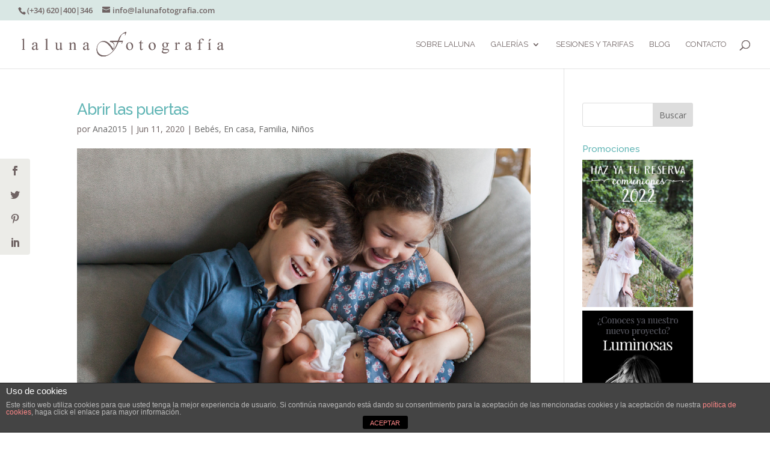

--- FILE ---
content_type: text/html; charset=utf-8
request_url: https://www.google.com/recaptcha/api2/anchor?ar=1&k=6Le-tMEUAAAAAImjonrjsfQCn8qDuaiNxesuLgg7&co=aHR0cHM6Ly9sYWx1bmFmb3RvZ3JhZmlhLmNvbTo0NDM.&hl=en&v=7gg7H51Q-naNfhmCP3_R47ho&size=invisible&anchor-ms=20000&execute-ms=15000&cb=vuisnbfs86dz
body_size: 48005
content:
<!DOCTYPE HTML><html dir="ltr" lang="en"><head><meta http-equiv="Content-Type" content="text/html; charset=UTF-8">
<meta http-equiv="X-UA-Compatible" content="IE=edge">
<title>reCAPTCHA</title>
<style type="text/css">
/* cyrillic-ext */
@font-face {
  font-family: 'Roboto';
  font-style: normal;
  font-weight: 400;
  font-stretch: 100%;
  src: url(//fonts.gstatic.com/s/roboto/v48/KFO7CnqEu92Fr1ME7kSn66aGLdTylUAMa3GUBHMdazTgWw.woff2) format('woff2');
  unicode-range: U+0460-052F, U+1C80-1C8A, U+20B4, U+2DE0-2DFF, U+A640-A69F, U+FE2E-FE2F;
}
/* cyrillic */
@font-face {
  font-family: 'Roboto';
  font-style: normal;
  font-weight: 400;
  font-stretch: 100%;
  src: url(//fonts.gstatic.com/s/roboto/v48/KFO7CnqEu92Fr1ME7kSn66aGLdTylUAMa3iUBHMdazTgWw.woff2) format('woff2');
  unicode-range: U+0301, U+0400-045F, U+0490-0491, U+04B0-04B1, U+2116;
}
/* greek-ext */
@font-face {
  font-family: 'Roboto';
  font-style: normal;
  font-weight: 400;
  font-stretch: 100%;
  src: url(//fonts.gstatic.com/s/roboto/v48/KFO7CnqEu92Fr1ME7kSn66aGLdTylUAMa3CUBHMdazTgWw.woff2) format('woff2');
  unicode-range: U+1F00-1FFF;
}
/* greek */
@font-face {
  font-family: 'Roboto';
  font-style: normal;
  font-weight: 400;
  font-stretch: 100%;
  src: url(//fonts.gstatic.com/s/roboto/v48/KFO7CnqEu92Fr1ME7kSn66aGLdTylUAMa3-UBHMdazTgWw.woff2) format('woff2');
  unicode-range: U+0370-0377, U+037A-037F, U+0384-038A, U+038C, U+038E-03A1, U+03A3-03FF;
}
/* math */
@font-face {
  font-family: 'Roboto';
  font-style: normal;
  font-weight: 400;
  font-stretch: 100%;
  src: url(//fonts.gstatic.com/s/roboto/v48/KFO7CnqEu92Fr1ME7kSn66aGLdTylUAMawCUBHMdazTgWw.woff2) format('woff2');
  unicode-range: U+0302-0303, U+0305, U+0307-0308, U+0310, U+0312, U+0315, U+031A, U+0326-0327, U+032C, U+032F-0330, U+0332-0333, U+0338, U+033A, U+0346, U+034D, U+0391-03A1, U+03A3-03A9, U+03B1-03C9, U+03D1, U+03D5-03D6, U+03F0-03F1, U+03F4-03F5, U+2016-2017, U+2034-2038, U+203C, U+2040, U+2043, U+2047, U+2050, U+2057, U+205F, U+2070-2071, U+2074-208E, U+2090-209C, U+20D0-20DC, U+20E1, U+20E5-20EF, U+2100-2112, U+2114-2115, U+2117-2121, U+2123-214F, U+2190, U+2192, U+2194-21AE, U+21B0-21E5, U+21F1-21F2, U+21F4-2211, U+2213-2214, U+2216-22FF, U+2308-230B, U+2310, U+2319, U+231C-2321, U+2336-237A, U+237C, U+2395, U+239B-23B7, U+23D0, U+23DC-23E1, U+2474-2475, U+25AF, U+25B3, U+25B7, U+25BD, U+25C1, U+25CA, U+25CC, U+25FB, U+266D-266F, U+27C0-27FF, U+2900-2AFF, U+2B0E-2B11, U+2B30-2B4C, U+2BFE, U+3030, U+FF5B, U+FF5D, U+1D400-1D7FF, U+1EE00-1EEFF;
}
/* symbols */
@font-face {
  font-family: 'Roboto';
  font-style: normal;
  font-weight: 400;
  font-stretch: 100%;
  src: url(//fonts.gstatic.com/s/roboto/v48/KFO7CnqEu92Fr1ME7kSn66aGLdTylUAMaxKUBHMdazTgWw.woff2) format('woff2');
  unicode-range: U+0001-000C, U+000E-001F, U+007F-009F, U+20DD-20E0, U+20E2-20E4, U+2150-218F, U+2190, U+2192, U+2194-2199, U+21AF, U+21E6-21F0, U+21F3, U+2218-2219, U+2299, U+22C4-22C6, U+2300-243F, U+2440-244A, U+2460-24FF, U+25A0-27BF, U+2800-28FF, U+2921-2922, U+2981, U+29BF, U+29EB, U+2B00-2BFF, U+4DC0-4DFF, U+FFF9-FFFB, U+10140-1018E, U+10190-1019C, U+101A0, U+101D0-101FD, U+102E0-102FB, U+10E60-10E7E, U+1D2C0-1D2D3, U+1D2E0-1D37F, U+1F000-1F0FF, U+1F100-1F1AD, U+1F1E6-1F1FF, U+1F30D-1F30F, U+1F315, U+1F31C, U+1F31E, U+1F320-1F32C, U+1F336, U+1F378, U+1F37D, U+1F382, U+1F393-1F39F, U+1F3A7-1F3A8, U+1F3AC-1F3AF, U+1F3C2, U+1F3C4-1F3C6, U+1F3CA-1F3CE, U+1F3D4-1F3E0, U+1F3ED, U+1F3F1-1F3F3, U+1F3F5-1F3F7, U+1F408, U+1F415, U+1F41F, U+1F426, U+1F43F, U+1F441-1F442, U+1F444, U+1F446-1F449, U+1F44C-1F44E, U+1F453, U+1F46A, U+1F47D, U+1F4A3, U+1F4B0, U+1F4B3, U+1F4B9, U+1F4BB, U+1F4BF, U+1F4C8-1F4CB, U+1F4D6, U+1F4DA, U+1F4DF, U+1F4E3-1F4E6, U+1F4EA-1F4ED, U+1F4F7, U+1F4F9-1F4FB, U+1F4FD-1F4FE, U+1F503, U+1F507-1F50B, U+1F50D, U+1F512-1F513, U+1F53E-1F54A, U+1F54F-1F5FA, U+1F610, U+1F650-1F67F, U+1F687, U+1F68D, U+1F691, U+1F694, U+1F698, U+1F6AD, U+1F6B2, U+1F6B9-1F6BA, U+1F6BC, U+1F6C6-1F6CF, U+1F6D3-1F6D7, U+1F6E0-1F6EA, U+1F6F0-1F6F3, U+1F6F7-1F6FC, U+1F700-1F7FF, U+1F800-1F80B, U+1F810-1F847, U+1F850-1F859, U+1F860-1F887, U+1F890-1F8AD, U+1F8B0-1F8BB, U+1F8C0-1F8C1, U+1F900-1F90B, U+1F93B, U+1F946, U+1F984, U+1F996, U+1F9E9, U+1FA00-1FA6F, U+1FA70-1FA7C, U+1FA80-1FA89, U+1FA8F-1FAC6, U+1FACE-1FADC, U+1FADF-1FAE9, U+1FAF0-1FAF8, U+1FB00-1FBFF;
}
/* vietnamese */
@font-face {
  font-family: 'Roboto';
  font-style: normal;
  font-weight: 400;
  font-stretch: 100%;
  src: url(//fonts.gstatic.com/s/roboto/v48/KFO7CnqEu92Fr1ME7kSn66aGLdTylUAMa3OUBHMdazTgWw.woff2) format('woff2');
  unicode-range: U+0102-0103, U+0110-0111, U+0128-0129, U+0168-0169, U+01A0-01A1, U+01AF-01B0, U+0300-0301, U+0303-0304, U+0308-0309, U+0323, U+0329, U+1EA0-1EF9, U+20AB;
}
/* latin-ext */
@font-face {
  font-family: 'Roboto';
  font-style: normal;
  font-weight: 400;
  font-stretch: 100%;
  src: url(//fonts.gstatic.com/s/roboto/v48/KFO7CnqEu92Fr1ME7kSn66aGLdTylUAMa3KUBHMdazTgWw.woff2) format('woff2');
  unicode-range: U+0100-02BA, U+02BD-02C5, U+02C7-02CC, U+02CE-02D7, U+02DD-02FF, U+0304, U+0308, U+0329, U+1D00-1DBF, U+1E00-1E9F, U+1EF2-1EFF, U+2020, U+20A0-20AB, U+20AD-20C0, U+2113, U+2C60-2C7F, U+A720-A7FF;
}
/* latin */
@font-face {
  font-family: 'Roboto';
  font-style: normal;
  font-weight: 400;
  font-stretch: 100%;
  src: url(//fonts.gstatic.com/s/roboto/v48/KFO7CnqEu92Fr1ME7kSn66aGLdTylUAMa3yUBHMdazQ.woff2) format('woff2');
  unicode-range: U+0000-00FF, U+0131, U+0152-0153, U+02BB-02BC, U+02C6, U+02DA, U+02DC, U+0304, U+0308, U+0329, U+2000-206F, U+20AC, U+2122, U+2191, U+2193, U+2212, U+2215, U+FEFF, U+FFFD;
}
/* cyrillic-ext */
@font-face {
  font-family: 'Roboto';
  font-style: normal;
  font-weight: 500;
  font-stretch: 100%;
  src: url(//fonts.gstatic.com/s/roboto/v48/KFO7CnqEu92Fr1ME7kSn66aGLdTylUAMa3GUBHMdazTgWw.woff2) format('woff2');
  unicode-range: U+0460-052F, U+1C80-1C8A, U+20B4, U+2DE0-2DFF, U+A640-A69F, U+FE2E-FE2F;
}
/* cyrillic */
@font-face {
  font-family: 'Roboto';
  font-style: normal;
  font-weight: 500;
  font-stretch: 100%;
  src: url(//fonts.gstatic.com/s/roboto/v48/KFO7CnqEu92Fr1ME7kSn66aGLdTylUAMa3iUBHMdazTgWw.woff2) format('woff2');
  unicode-range: U+0301, U+0400-045F, U+0490-0491, U+04B0-04B1, U+2116;
}
/* greek-ext */
@font-face {
  font-family: 'Roboto';
  font-style: normal;
  font-weight: 500;
  font-stretch: 100%;
  src: url(//fonts.gstatic.com/s/roboto/v48/KFO7CnqEu92Fr1ME7kSn66aGLdTylUAMa3CUBHMdazTgWw.woff2) format('woff2');
  unicode-range: U+1F00-1FFF;
}
/* greek */
@font-face {
  font-family: 'Roboto';
  font-style: normal;
  font-weight: 500;
  font-stretch: 100%;
  src: url(//fonts.gstatic.com/s/roboto/v48/KFO7CnqEu92Fr1ME7kSn66aGLdTylUAMa3-UBHMdazTgWw.woff2) format('woff2');
  unicode-range: U+0370-0377, U+037A-037F, U+0384-038A, U+038C, U+038E-03A1, U+03A3-03FF;
}
/* math */
@font-face {
  font-family: 'Roboto';
  font-style: normal;
  font-weight: 500;
  font-stretch: 100%;
  src: url(//fonts.gstatic.com/s/roboto/v48/KFO7CnqEu92Fr1ME7kSn66aGLdTylUAMawCUBHMdazTgWw.woff2) format('woff2');
  unicode-range: U+0302-0303, U+0305, U+0307-0308, U+0310, U+0312, U+0315, U+031A, U+0326-0327, U+032C, U+032F-0330, U+0332-0333, U+0338, U+033A, U+0346, U+034D, U+0391-03A1, U+03A3-03A9, U+03B1-03C9, U+03D1, U+03D5-03D6, U+03F0-03F1, U+03F4-03F5, U+2016-2017, U+2034-2038, U+203C, U+2040, U+2043, U+2047, U+2050, U+2057, U+205F, U+2070-2071, U+2074-208E, U+2090-209C, U+20D0-20DC, U+20E1, U+20E5-20EF, U+2100-2112, U+2114-2115, U+2117-2121, U+2123-214F, U+2190, U+2192, U+2194-21AE, U+21B0-21E5, U+21F1-21F2, U+21F4-2211, U+2213-2214, U+2216-22FF, U+2308-230B, U+2310, U+2319, U+231C-2321, U+2336-237A, U+237C, U+2395, U+239B-23B7, U+23D0, U+23DC-23E1, U+2474-2475, U+25AF, U+25B3, U+25B7, U+25BD, U+25C1, U+25CA, U+25CC, U+25FB, U+266D-266F, U+27C0-27FF, U+2900-2AFF, U+2B0E-2B11, U+2B30-2B4C, U+2BFE, U+3030, U+FF5B, U+FF5D, U+1D400-1D7FF, U+1EE00-1EEFF;
}
/* symbols */
@font-face {
  font-family: 'Roboto';
  font-style: normal;
  font-weight: 500;
  font-stretch: 100%;
  src: url(//fonts.gstatic.com/s/roboto/v48/KFO7CnqEu92Fr1ME7kSn66aGLdTylUAMaxKUBHMdazTgWw.woff2) format('woff2');
  unicode-range: U+0001-000C, U+000E-001F, U+007F-009F, U+20DD-20E0, U+20E2-20E4, U+2150-218F, U+2190, U+2192, U+2194-2199, U+21AF, U+21E6-21F0, U+21F3, U+2218-2219, U+2299, U+22C4-22C6, U+2300-243F, U+2440-244A, U+2460-24FF, U+25A0-27BF, U+2800-28FF, U+2921-2922, U+2981, U+29BF, U+29EB, U+2B00-2BFF, U+4DC0-4DFF, U+FFF9-FFFB, U+10140-1018E, U+10190-1019C, U+101A0, U+101D0-101FD, U+102E0-102FB, U+10E60-10E7E, U+1D2C0-1D2D3, U+1D2E0-1D37F, U+1F000-1F0FF, U+1F100-1F1AD, U+1F1E6-1F1FF, U+1F30D-1F30F, U+1F315, U+1F31C, U+1F31E, U+1F320-1F32C, U+1F336, U+1F378, U+1F37D, U+1F382, U+1F393-1F39F, U+1F3A7-1F3A8, U+1F3AC-1F3AF, U+1F3C2, U+1F3C4-1F3C6, U+1F3CA-1F3CE, U+1F3D4-1F3E0, U+1F3ED, U+1F3F1-1F3F3, U+1F3F5-1F3F7, U+1F408, U+1F415, U+1F41F, U+1F426, U+1F43F, U+1F441-1F442, U+1F444, U+1F446-1F449, U+1F44C-1F44E, U+1F453, U+1F46A, U+1F47D, U+1F4A3, U+1F4B0, U+1F4B3, U+1F4B9, U+1F4BB, U+1F4BF, U+1F4C8-1F4CB, U+1F4D6, U+1F4DA, U+1F4DF, U+1F4E3-1F4E6, U+1F4EA-1F4ED, U+1F4F7, U+1F4F9-1F4FB, U+1F4FD-1F4FE, U+1F503, U+1F507-1F50B, U+1F50D, U+1F512-1F513, U+1F53E-1F54A, U+1F54F-1F5FA, U+1F610, U+1F650-1F67F, U+1F687, U+1F68D, U+1F691, U+1F694, U+1F698, U+1F6AD, U+1F6B2, U+1F6B9-1F6BA, U+1F6BC, U+1F6C6-1F6CF, U+1F6D3-1F6D7, U+1F6E0-1F6EA, U+1F6F0-1F6F3, U+1F6F7-1F6FC, U+1F700-1F7FF, U+1F800-1F80B, U+1F810-1F847, U+1F850-1F859, U+1F860-1F887, U+1F890-1F8AD, U+1F8B0-1F8BB, U+1F8C0-1F8C1, U+1F900-1F90B, U+1F93B, U+1F946, U+1F984, U+1F996, U+1F9E9, U+1FA00-1FA6F, U+1FA70-1FA7C, U+1FA80-1FA89, U+1FA8F-1FAC6, U+1FACE-1FADC, U+1FADF-1FAE9, U+1FAF0-1FAF8, U+1FB00-1FBFF;
}
/* vietnamese */
@font-face {
  font-family: 'Roboto';
  font-style: normal;
  font-weight: 500;
  font-stretch: 100%;
  src: url(//fonts.gstatic.com/s/roboto/v48/KFO7CnqEu92Fr1ME7kSn66aGLdTylUAMa3OUBHMdazTgWw.woff2) format('woff2');
  unicode-range: U+0102-0103, U+0110-0111, U+0128-0129, U+0168-0169, U+01A0-01A1, U+01AF-01B0, U+0300-0301, U+0303-0304, U+0308-0309, U+0323, U+0329, U+1EA0-1EF9, U+20AB;
}
/* latin-ext */
@font-face {
  font-family: 'Roboto';
  font-style: normal;
  font-weight: 500;
  font-stretch: 100%;
  src: url(//fonts.gstatic.com/s/roboto/v48/KFO7CnqEu92Fr1ME7kSn66aGLdTylUAMa3KUBHMdazTgWw.woff2) format('woff2');
  unicode-range: U+0100-02BA, U+02BD-02C5, U+02C7-02CC, U+02CE-02D7, U+02DD-02FF, U+0304, U+0308, U+0329, U+1D00-1DBF, U+1E00-1E9F, U+1EF2-1EFF, U+2020, U+20A0-20AB, U+20AD-20C0, U+2113, U+2C60-2C7F, U+A720-A7FF;
}
/* latin */
@font-face {
  font-family: 'Roboto';
  font-style: normal;
  font-weight: 500;
  font-stretch: 100%;
  src: url(//fonts.gstatic.com/s/roboto/v48/KFO7CnqEu92Fr1ME7kSn66aGLdTylUAMa3yUBHMdazQ.woff2) format('woff2');
  unicode-range: U+0000-00FF, U+0131, U+0152-0153, U+02BB-02BC, U+02C6, U+02DA, U+02DC, U+0304, U+0308, U+0329, U+2000-206F, U+20AC, U+2122, U+2191, U+2193, U+2212, U+2215, U+FEFF, U+FFFD;
}
/* cyrillic-ext */
@font-face {
  font-family: 'Roboto';
  font-style: normal;
  font-weight: 900;
  font-stretch: 100%;
  src: url(//fonts.gstatic.com/s/roboto/v48/KFO7CnqEu92Fr1ME7kSn66aGLdTylUAMa3GUBHMdazTgWw.woff2) format('woff2');
  unicode-range: U+0460-052F, U+1C80-1C8A, U+20B4, U+2DE0-2DFF, U+A640-A69F, U+FE2E-FE2F;
}
/* cyrillic */
@font-face {
  font-family: 'Roboto';
  font-style: normal;
  font-weight: 900;
  font-stretch: 100%;
  src: url(//fonts.gstatic.com/s/roboto/v48/KFO7CnqEu92Fr1ME7kSn66aGLdTylUAMa3iUBHMdazTgWw.woff2) format('woff2');
  unicode-range: U+0301, U+0400-045F, U+0490-0491, U+04B0-04B1, U+2116;
}
/* greek-ext */
@font-face {
  font-family: 'Roboto';
  font-style: normal;
  font-weight: 900;
  font-stretch: 100%;
  src: url(//fonts.gstatic.com/s/roboto/v48/KFO7CnqEu92Fr1ME7kSn66aGLdTylUAMa3CUBHMdazTgWw.woff2) format('woff2');
  unicode-range: U+1F00-1FFF;
}
/* greek */
@font-face {
  font-family: 'Roboto';
  font-style: normal;
  font-weight: 900;
  font-stretch: 100%;
  src: url(//fonts.gstatic.com/s/roboto/v48/KFO7CnqEu92Fr1ME7kSn66aGLdTylUAMa3-UBHMdazTgWw.woff2) format('woff2');
  unicode-range: U+0370-0377, U+037A-037F, U+0384-038A, U+038C, U+038E-03A1, U+03A3-03FF;
}
/* math */
@font-face {
  font-family: 'Roboto';
  font-style: normal;
  font-weight: 900;
  font-stretch: 100%;
  src: url(//fonts.gstatic.com/s/roboto/v48/KFO7CnqEu92Fr1ME7kSn66aGLdTylUAMawCUBHMdazTgWw.woff2) format('woff2');
  unicode-range: U+0302-0303, U+0305, U+0307-0308, U+0310, U+0312, U+0315, U+031A, U+0326-0327, U+032C, U+032F-0330, U+0332-0333, U+0338, U+033A, U+0346, U+034D, U+0391-03A1, U+03A3-03A9, U+03B1-03C9, U+03D1, U+03D5-03D6, U+03F0-03F1, U+03F4-03F5, U+2016-2017, U+2034-2038, U+203C, U+2040, U+2043, U+2047, U+2050, U+2057, U+205F, U+2070-2071, U+2074-208E, U+2090-209C, U+20D0-20DC, U+20E1, U+20E5-20EF, U+2100-2112, U+2114-2115, U+2117-2121, U+2123-214F, U+2190, U+2192, U+2194-21AE, U+21B0-21E5, U+21F1-21F2, U+21F4-2211, U+2213-2214, U+2216-22FF, U+2308-230B, U+2310, U+2319, U+231C-2321, U+2336-237A, U+237C, U+2395, U+239B-23B7, U+23D0, U+23DC-23E1, U+2474-2475, U+25AF, U+25B3, U+25B7, U+25BD, U+25C1, U+25CA, U+25CC, U+25FB, U+266D-266F, U+27C0-27FF, U+2900-2AFF, U+2B0E-2B11, U+2B30-2B4C, U+2BFE, U+3030, U+FF5B, U+FF5D, U+1D400-1D7FF, U+1EE00-1EEFF;
}
/* symbols */
@font-face {
  font-family: 'Roboto';
  font-style: normal;
  font-weight: 900;
  font-stretch: 100%;
  src: url(//fonts.gstatic.com/s/roboto/v48/KFO7CnqEu92Fr1ME7kSn66aGLdTylUAMaxKUBHMdazTgWw.woff2) format('woff2');
  unicode-range: U+0001-000C, U+000E-001F, U+007F-009F, U+20DD-20E0, U+20E2-20E4, U+2150-218F, U+2190, U+2192, U+2194-2199, U+21AF, U+21E6-21F0, U+21F3, U+2218-2219, U+2299, U+22C4-22C6, U+2300-243F, U+2440-244A, U+2460-24FF, U+25A0-27BF, U+2800-28FF, U+2921-2922, U+2981, U+29BF, U+29EB, U+2B00-2BFF, U+4DC0-4DFF, U+FFF9-FFFB, U+10140-1018E, U+10190-1019C, U+101A0, U+101D0-101FD, U+102E0-102FB, U+10E60-10E7E, U+1D2C0-1D2D3, U+1D2E0-1D37F, U+1F000-1F0FF, U+1F100-1F1AD, U+1F1E6-1F1FF, U+1F30D-1F30F, U+1F315, U+1F31C, U+1F31E, U+1F320-1F32C, U+1F336, U+1F378, U+1F37D, U+1F382, U+1F393-1F39F, U+1F3A7-1F3A8, U+1F3AC-1F3AF, U+1F3C2, U+1F3C4-1F3C6, U+1F3CA-1F3CE, U+1F3D4-1F3E0, U+1F3ED, U+1F3F1-1F3F3, U+1F3F5-1F3F7, U+1F408, U+1F415, U+1F41F, U+1F426, U+1F43F, U+1F441-1F442, U+1F444, U+1F446-1F449, U+1F44C-1F44E, U+1F453, U+1F46A, U+1F47D, U+1F4A3, U+1F4B0, U+1F4B3, U+1F4B9, U+1F4BB, U+1F4BF, U+1F4C8-1F4CB, U+1F4D6, U+1F4DA, U+1F4DF, U+1F4E3-1F4E6, U+1F4EA-1F4ED, U+1F4F7, U+1F4F9-1F4FB, U+1F4FD-1F4FE, U+1F503, U+1F507-1F50B, U+1F50D, U+1F512-1F513, U+1F53E-1F54A, U+1F54F-1F5FA, U+1F610, U+1F650-1F67F, U+1F687, U+1F68D, U+1F691, U+1F694, U+1F698, U+1F6AD, U+1F6B2, U+1F6B9-1F6BA, U+1F6BC, U+1F6C6-1F6CF, U+1F6D3-1F6D7, U+1F6E0-1F6EA, U+1F6F0-1F6F3, U+1F6F7-1F6FC, U+1F700-1F7FF, U+1F800-1F80B, U+1F810-1F847, U+1F850-1F859, U+1F860-1F887, U+1F890-1F8AD, U+1F8B0-1F8BB, U+1F8C0-1F8C1, U+1F900-1F90B, U+1F93B, U+1F946, U+1F984, U+1F996, U+1F9E9, U+1FA00-1FA6F, U+1FA70-1FA7C, U+1FA80-1FA89, U+1FA8F-1FAC6, U+1FACE-1FADC, U+1FADF-1FAE9, U+1FAF0-1FAF8, U+1FB00-1FBFF;
}
/* vietnamese */
@font-face {
  font-family: 'Roboto';
  font-style: normal;
  font-weight: 900;
  font-stretch: 100%;
  src: url(//fonts.gstatic.com/s/roboto/v48/KFO7CnqEu92Fr1ME7kSn66aGLdTylUAMa3OUBHMdazTgWw.woff2) format('woff2');
  unicode-range: U+0102-0103, U+0110-0111, U+0128-0129, U+0168-0169, U+01A0-01A1, U+01AF-01B0, U+0300-0301, U+0303-0304, U+0308-0309, U+0323, U+0329, U+1EA0-1EF9, U+20AB;
}
/* latin-ext */
@font-face {
  font-family: 'Roboto';
  font-style: normal;
  font-weight: 900;
  font-stretch: 100%;
  src: url(//fonts.gstatic.com/s/roboto/v48/KFO7CnqEu92Fr1ME7kSn66aGLdTylUAMa3KUBHMdazTgWw.woff2) format('woff2');
  unicode-range: U+0100-02BA, U+02BD-02C5, U+02C7-02CC, U+02CE-02D7, U+02DD-02FF, U+0304, U+0308, U+0329, U+1D00-1DBF, U+1E00-1E9F, U+1EF2-1EFF, U+2020, U+20A0-20AB, U+20AD-20C0, U+2113, U+2C60-2C7F, U+A720-A7FF;
}
/* latin */
@font-face {
  font-family: 'Roboto';
  font-style: normal;
  font-weight: 900;
  font-stretch: 100%;
  src: url(//fonts.gstatic.com/s/roboto/v48/KFO7CnqEu92Fr1ME7kSn66aGLdTylUAMa3yUBHMdazQ.woff2) format('woff2');
  unicode-range: U+0000-00FF, U+0131, U+0152-0153, U+02BB-02BC, U+02C6, U+02DA, U+02DC, U+0304, U+0308, U+0329, U+2000-206F, U+20AC, U+2122, U+2191, U+2193, U+2212, U+2215, U+FEFF, U+FFFD;
}

</style>
<link rel="stylesheet" type="text/css" href="https://www.gstatic.com/recaptcha/releases/7gg7H51Q-naNfhmCP3_R47ho/styles__ltr.css">
<script nonce="dkX5UCRR14FYPIua-vZzyw" type="text/javascript">window['__recaptcha_api'] = 'https://www.google.com/recaptcha/api2/';</script>
<script type="text/javascript" src="https://www.gstatic.com/recaptcha/releases/7gg7H51Q-naNfhmCP3_R47ho/recaptcha__en.js" nonce="dkX5UCRR14FYPIua-vZzyw">
      
    </script></head>
<body><div id="rc-anchor-alert" class="rc-anchor-alert"></div>
<input type="hidden" id="recaptcha-token" value="[base64]">
<script type="text/javascript" nonce="dkX5UCRR14FYPIua-vZzyw">
      recaptcha.anchor.Main.init("[\x22ainput\x22,[\x22bgdata\x22,\x22\x22,\[base64]/[base64]/UltIKytdPWE6KGE8MjA0OD9SW0grK109YT4+NnwxOTI6KChhJjY0NTEyKT09NTUyOTYmJnErMTxoLmxlbmd0aCYmKGguY2hhckNvZGVBdChxKzEpJjY0NTEyKT09NTYzMjA/[base64]/MjU1OlI/[base64]/[base64]/[base64]/[base64]/[base64]/[base64]/[base64]/[base64]/[base64]/[base64]\x22,\[base64]\x22,\x22w5Epw6xkw6LCocOBwq8mw4LCkcKHwqvDu8K7EMOTw6oTQXNmVsKpdnnCvmzCgBjDl8Kwd1Axwqt3w7UTw73ChxBfw6XCnMKMwrctEsOzwq/[base64]/CtHXCkcOvXMOJJ2XDpSAZw47Csl/DvGkGw6FzRB9yeQZ6w4ZGbA9ow6DDuydMMcOQe8KnBSNRLBLDkcK0wrhDwr/DhX4QwoPCkjZ7MMKVVsKwZlDCqGPDgMKNAcKLworDo8OGD8KaYMKvOyAiw7N8woDCszpBT8OuwrA8wrrCncKMHwrDtcOUwrlYAWTClBx9wrbDkXfDusOkKsOKZ8OffMOOFCHDkUkLCcKnSMO5wqrDjUV3LMONwoNoBgzCj8OhwpbDk8OLBlFjwqHCqk/Dtj0tw5Ykw6xtwqnCkiAOw54Owotdw6TCjsKHwpFdGzV0IH0hP2TCt23CsMOEwqBYw7BVBcOKwod/SBtIw4EKw7DDn8K2wpRnNGLDr8K4NcObY8KAw7DCmMO5EH/DtS0TOsKFbsO4wozCuncfLDgqJcOVR8KtIsK8wptmworCqsKRIR7CnsKXwotywqgLw7rCqmoIw7shTxs8w5bCpl0nLE0bw7HDvmwJa3bDh8OmRz7DrsOqwoAuw69VcMOAfCNJRMOiA1daw69mwrQmw4rDlcOkwq0HKSt7wr9gO8Ovwp/Cgm1sfgRAw5oFF3rCkcKUwptKwpQRwpHDs8K9w4MvwppnworDtsKOw7fCjlXDs8KBdjFlME1xwoZtwoB2U8OBw57DklUxEgzDlsK7woJdwrwNbMKsw6tSV27Ckw59wp0jwprCpjHDlgY3w53Dr3vCpyHCqcOUw7o+OTkow61tBsKaYcKJw6HCil7CszDCgy/DnsOMw5fDgcKac8OHFcO/w55Uwo0WMGhXa8O3EcOHwpsqQ05sFnw/asKUJWl0aSbDh8KDwrkawo4KKwfDvMOKWcOzFMKpw5rDkcKPHBJCw7TCuy9swo1PN8KWTsKgwovCnGPCv8OKXcK6wqFgTR/Ds8ONw5x/w4E8w7DCgsObRcK3cCVqaMK9w6fChcOCw7E3XMOsw4jCqsKBRVhtRcKewrAwwpYYQ8K+w7wTw4kZccOpw4EvwqVbA8O9wrE/w6XDugTDoljCssOxw7UBwpbClR/[base64]/CkVVvw43Dsi5Xw73DoU8GD0kBOkrCusKsEj1cWMKxVFUtwopQCgIDaA0gGkZpw5/DrsKRwrLDnWzDky9FwoMQw4vCi1HCj8O1w6dvBTQWKcOzw67Dqm9Gw7DCn8K9TnTDqsOeHMKnwqgvw5HCvFI2ewMeO2/[base64]/[base64]/WcOTw5Umw6nDiBvCo1VPwqvCmjMXw6zDnhoFMsOTw6JHw4DDmMOuw6PClMKVccOaw47Di18vwoZNw4xIG8KeEsKwwoU3CsOjwqY9wrIxdsOVw7AIGCnCl8O2wqo/w7oWTMKnB8O0wpnCj8O+aQthVA/CiQPCuQTDucKRfsOLwrrCn8ORPgwpID3CuiwzIzlWI8KYw7gWwroVWkUmFMO0wocAYcO1wrlnYMOPw7ofw5vCpg3CmjxwO8KswqjCvcKWw7PDi8OJw4jDl8Kww5vCqsKxw45lw6hjIsOfRMKsw6J/w4DCiQV6CUE7OsOSNxBOY8KTAyjDgyhDfXEUwq/CtMOMw5TCqsKtQMO4XMKpX0Zuw6BUwpDDmncSb8KgU3fDu1jCqcKEAkPCtMKnP8OXUSFJHsO+C8OpFEDDmjFfwrsbwpwDbsOGw7HCs8K2wq7CgMOFw70pwrtAw5nCq13Cv8OuwrDCtzDDoMOHwoYOVsKLGR3CnsO5NsKdVcKVwrTCtzjCgsKsSsK/IX4Hw4XDm8KhwoEyLsKew73CuzjDq8KkFsKvw6FYw5jCgcO3wqTCkQ8dw5Emw5XDscK+OsKyw5/[base64]/CqsKtai16ezUAYS0UwpjDpsOOwrxBw7bDtXvDncOmEMOAMXXDs8KTYcOUwrLClR3Co8O6cMKwHHnDu2PDscOUc3DCuGHDncK/bcKfEVAHblBlHFfCt8OQw44Ew7ohJg98wqTCmMOPw6nCsMKowpnDl3IlK8O2Fz/DsjBCw6nCgcOJasOpwpnCvFPDlMKPwoIlOsK7wrLCssOhIxhPNsKCw47DoWEafh9ywpbDq8ONw5Y4b27CqMK1w6/Cu8KTw6/DmWwOwqpQwq3DhDDCo8K7R3VvfHcUw5hHc8Kfw7dzZEzCtMOPw5rDthR4FMOzN8Ocw7Maw55BP8K9L2/DhygcX8OPw4tewowtdH1jwr8zblfCjATDqMKHwp9jHcK9eGnDpMOuw5DDuQnDqsOVwofCosKoZsOeI0/DtMOww5PCqiIvbUvDvkLDhhDCucKeXlxRccKfOsOxFHU6JB8Bw7YBSSHChkJdLFFgeMO8cybCkcOAwrnDpgRAAMOfax/CuV7DuMKROmR9w4BsK1HCt3kVw5PDthHDq8KsfSvCjMOhw74lEsOTD8O8REbCljsqwpTDvETCusKZw6PCk8KuHG88wodpw51oI8K+CMKhw5bChGgew6bDlwEWw4fDu1/Du18vwqkvXcO9c8KRwpk4LzfDlwYYNcOGCGvCh8Kww7VCwpRnw60gwoDCkMKQw43CmWvChX9bJ8KETXtpem/DpEZzwozCmAXCl8OdQionw6oXHW1mw5jCgsOmKHLCqWsZCsO0JsKoUcOzSsO5w4xvwpnCgnogPm7Cg2PDmHLCiUdbdcKkw5NiD8OVMmgAwpHDvcK3CQN7dsOZPsKgwqHCiS/ChiATKDlfwoLChlbDs3zCnkAsJUZswq/CqhLDtsO4w4s/[base64]/CqWvDosKxQ8OAJsKQUyPDvzbChSbDkVVdwoQIQsOFTsOFwprCqGUsUF7CmcKmFzt7w6Utw7kqw49jWyQJw68/akrClg7Ci2EIwoPDosKswoIYw4LDrMOhfH81U8OAT8O+wqFkXMOjw4MGL1QSw5fCrSkURcOwW8KcJMOrwqAJOcKMworCoCkuABwSdsOkG8Kxw50QKW/DkHUmNcOBwpzDixnDtz9jwqPDuzvCisKVw47DoRZ3fClUMsO6wo4XNMKSwqzCrsKBwrjDkRMSw7NwcUVQMMOlw67Cn2keVsK4woXCqlBQHmDCiWoUX8OxIsKqSjrDssOudMKnwqMZwoLCjg/DoCRjFB5oAGDDrsOQF3bDq8K+CsOLK2Beb8Kjw7FjYsKzw61gw5/ClBrDg8KxcGPCkj7DrlvDssOsw58sPsKWwqDDs8ORBMO8w43DicOowo5fwoPDl8OpPisewpLDlWE2WRbCiMOva8OjDyUxWsOOOcKBU3gSw7MLWxLCsA7DqXnDg8KAP8O+SMKIw4dldk1aw5BZDMOoKQw6Y2rCgMOww7cqGHwTwokRwqfDgB/DoMOkw4LDtkxjGwsxDWgSw4p3wpBUw4UJQcKLVMOSQsK7dng9GTzCmlUcXcOKTQ0vwo3DtSpNwqzCjmbCt2jDlcKwwpzCvcOjFsOiYcKUGFHDgnzCpcOjw4TDj8KePBnDv8KoT8KiwqbDpTzDqcKwdMKeOHFbfyo7KcKDwovCkn3Cv8OFAcOuw4/DnUfDhcOnw44ew4IWwqQ1MsKDNn3DlMKuw7/Cr8OWw5oew7sEHR/CpVs2Q8OEwrbCrj/Cn8O8L8OUUcKjw69fw7LDmQrDsldfT8K3ccKbL1Y1PsKPe8OkwrYZKMKDUFLCkcKWw4XDg8ONY0HDiBIFU8K4dkHDnMOSw6E6w5pbPi0/T8KVH8KVw5rDuMO/w4vCtcKnw7TCjXrCtsK3w7ZyQyTCllTDosKxasKQw5nCjFZew6zDsRogwpjDiFTDpiQwf8Ocw5EYw4BWwoDCisOlw7bDpixScX3CscOGTBppasKPwrQ9FXXDicOHwrbCtzNzw4cKWlYbwp8gw7zChsKCwr8cwqjDnMOnwpRNwpE/w6BvKEPCrj5wPBJLw418fypsX8KGw6LDhlNsNS1kwrTDvMKxOCN2H1Yiwq7DtMKrw5PChMOwwoUjw7rDqcOnwptFeMKawoLDmcKawrDCll9+w4XDhcOabsOjYsK+w7HDk8OkWMOIWRkBYzTDoR0uw6x6wqPDg0/CumvCtsORw4PDuAbDh8OpaSbDmhVuwq4AccOuCkLConLChWpVN8OoDB/DsRUzwpPCsTZJw4fCrRbComVGw5wEeBknwodGwqlVRTLDgGd4esKMw7ojworDjsKMLMO9R8KPw6jDmMOkX2h0w4DDqMKww4FPw6/[base64]/[base64]/LMOjKm7DpMOkf2DCicO/[base64]/w4A2w5hCwpHDlsK3w4NqTsKxwrvDtn9mPMKuwqJbw5Qaw4Vrwq93CsOQGcOsBcOYBykPYDVjWAvDkBjCjMKsVcOLwosMMHUZOsKCw6jDgxXDmURlF8K/wrfCt8KFw5vDr8KvKcO/w7TDiwXDp8Otw7fDmDUXJMO6w5d3wqIkw75qwr9Ow6lXw5hvWFl/NsOTdMKAw40RbMKBwo/Cq8KCw7fDlMOkQMKoHUfDv8K2ZHRYCcO3IQnDrcKbP8OdEggjE8OUB2tWwqXDpTgEbcKjw7AkwqbCnMKQwoTClMKxw5zCuE/CsQbCpMK3GXUSTQp/[base64]/wo/Dtzgew5PDmcOGWMOWwp9vw7QkwpvDuXg3HkPDpDLCscK2w77Cs3fDgk8bYS8OFMKRwo9twqLDpMK1w6nDtFbCvioZwpYZXMK3wrvDh8Kxw7bCoRsowrZBLMK4woXCssOLWSc3wrEsCsOQJcKiw7p/OCfDiGVOw4bCrcKpIH1LQTbClcK2W8KMwpHDq8KhKMKGw4UBHcORUTbDm1nDisKVasO0w7vCoMKcwo5GHSIHwrl7LivCk8OJwr5uDS3DsjfCj8KjwpxtWzQHw4PCigAgwqIxBiHDjsOlw4jCnmFtw75twoPCgHPDqkdOw4DDhDzDl8K7wqE/[base64]/w7tXZ2dMEXvDgcOVKRrDmsOcwoTCnsOpEEcLb8Kiw6UnwoLCuGZ1VQllwpYfw6EmJU18dsKsw7lOUlzCk0XCvQYEwpfDtMOWw6sZw6vDmEgVw6bCrsK7OcODVHhmWmwSwq/[base64]/[base64]/O8O9DFvCq8K/woUpLjvCjsO2GHd9w7VVfcOZwqVgw5bCqw3DlCjDn13DqMOQEMK7w7/Dlh7DmMKowqLDqQwmBMKQLcKCw6HDvVvDrMKpScKRw4TDisKVPkR5wrjCmnjCtjbDjXMnd8Oje2lRAMKwwp3Ch8KsfALCiAHDkW7CicKdw6IwwrUKe8KYw57CrsOTw7w1w540X8OlMVVDwpQtdl7DnMOXUsK6w6HCu0gzN1nDpArDqsKUw7DCmMOjw7/DrTUKw4HDlljCo8Oxw7RWwoTCsgYafsOZA8K6w57CosOmHwLCl2kTw6jDp8OOwpF3w6nDoE7CnsKCcSxCLDFEXDAgVMKow5TCoXpPaMOmwpc7AMKbXmnCocOdw5zCh8OLwqtkOX07PGcxSUthVsO7w6wFCwbDl8OpBcOpw5RJf07DtyjCm0bCqMO1wo/DhgZiWlQlw7xnLhXDsgV5wp4dGcKpwrbDrUrCu8OOw7RrwrnClcKqTcK0enrCjcOmwo3DhsOgS8Oyw4TCn8K4w5U/wro7wr1OwoHCi8Ozw6YXwpTDr8KWw5DCjAdpGMOvWsODQHLDhmMnw6PCm1AAw4DDki9JwrkWw7nCsBvDvGlbD8OIwrt8LMOqKsKvB8KzwpoHw7bCkDTCisOpEm48MSfDoVnCr2RIw7J/E8O+Gn4mUMO8wqzCjG9UwrxOwpfCkRpow5DCrnMPfAPDgcOfwqwxAMKFw4jCoMO5wrp7Kk7DkE04MVIzLMOSLjRYcx7ChsOSRhtUYFZFw7XCr8Oow4PCiMOYZmE8e8KRwp8ewpNGw7TDr8KIYErDnh96A8Oicj7CtcKqCzTDgMKKC8Kdw6NYwpzDux/DvnbCnxDCol/[base64]/CnMOHakwLfcKuYgXDlh/CtcOxAX3DqxYKHsOMwoHCpMKUKcOuw6/CmltLwqFCw6piExvDlcOXA8Kkw6xgBHA5KiV6f8KmODceST3Dk2R1GDIiw5fCo3XDkcK7w4LDlsObw7MiIzfCrcKxw6EVSBfDhMOcDTVLw5MjIVQYPMO7w5rCqMK6w7EWwqorR3jDhW1oIsOfw7Uee8Oxw7IewqgsS8KQwoJwCBkVw6tFXsKgw4l9wrTCpcKGAl/Cl8KMTBMUw6Aaw40aWgXCnsO+HH7DtS04GDwwUxA8w5BrSBjDqQnDn8KDJgRKDMKcEsKMw6p5fwTDoHPCqVoTw5cvUlrDvMOOwpbDhgvDicKQUcOnw6o/[base64]/DrMOvw6c8UV/[base64]/Dmy3Cg8O8w6bChA9sCsOgwoR1MGt2fxzCknViKMK3w4ACwr8GYE3Crm3Cv2ogwqpFw4jDkcOGwoLDvMK+EQdGwrA/YMOHfXgaViLCtm4cdiJ8w48oQVgSa0pDclBxBCg0w7YcCnnClMOOTMOMwpPDrQvDmsOcMcO/WlsnwonCm8KzQx0DwpRoacOKw7PCpFDDpsKaMRnCkcKIw7LDtsK5w7FuwpnCmsOsSncNw6jClGnDni/DsmAHYzoEaiEzwrvCk8OJwrUWwq7Ch8K5Y3/DjcKtQFHCk33DgTrDgzsPw6U8w7fDrww2w4rDsENMZwnCqiQIGGnDvhN8w4XCmcOCTcKOwpDDqMOmb8O2esKcw4ZNw4xow7fCmxzCqgc/wqjCkk1nwrTCrDTDocOUPcOxRnB1X8OOOCUgwqPCrcOOw797fMK0VE7CjSfDth3Dj8KWMypUccObw6/ClR/Dr8Ozwp/ChERJbDzClcOhw7fDiMOTwrTCu0xjw43Dq8Ksw7BVw7x0w7MtAgwGw4jDqcOTDCrCocOvQTDDg1nDl8K3OkxdwqIEwpZZw5Zlw4zDqx4Kw5IdMMOyw60twpjDpB9WbcOmwqHCocOIN8OuMiR1cH4/WinCjcOLXcOsGsOawrkuZsOAKMOwI8KkIMKLw47CnVfDhF9cYAjCtcKyCjLCgMOFw5rCh8KffiLDm8ORXAFZHH/DuHVbwoLCqsKuT8KBUcKBw6vDiwXDnUsfw6jCvsKvfRjCv1IGUQvCsVcDE2J/QXLCgkh5wrYrwq0bXjBYwq9IMMKXecKINsOPwr/[base64]/wpMHw5TCmcKfaMOTwrgKwolDwotfckLCvThUw4pTw4hqwpDDnMOeA8OawoPDsAgrw4IrYsOHGmbCuhJXw5YgKFpKw4rCqlgPUcKnasONYsKpDMOXTmvCgDHDqMKQMMKxIgTCj3PCgcK3FsOmw4RVRcKnDcK0w5zCtsOcw5QKacOgwr7Doy/CtsK/[base64]/DncOBHjrDh8K/w6YOw7I3wrzCicKdwqIzw5fCtmTDhsOnwpZuKgDCq8Kbb0/DgV0wbFzCksOvA8KQb8OPw7FhL8K2w558RVJ1BwfCrhwCGhVhw65cTg8aUj0JD2UgwoQTw7AMw5wjwrTCoTMfw4YlwrF0QcOPw70cDMKbbMOJw55ow7VgZE9owoduEcKSwp5lw7XDnithw79ZRcK2exRMwp7Cr8KvasOXwqVMACYCC8KtLEjDjz17wqzDpMOWN2/CuDjCs8OVKMKYfcKLZMK1wq3CrVEFwqUyw7nDgjTChcKlO8KwwpHDhsOPwodTw4V5w4okKAbCvMKsG8KfEMOPASPDqHHDncK8w7bDm2cXwpB/[base64]/Dg8OpK8Kmf8O6wq5BO8OpXMOOUXvCicK/w6rDohbClcKzwpQxwpHCksKNwprCm3VvwqHDocOAAcKcZMOJJ8KcM8O+w64TwrvCqcOZw6fCicOZw5/[base64]/DkSvCqkA9bsOew4YaCi5WPgHDpcO3OCzCmsOSw6lMe8KAwozDsMOjF8OkfMOVwqjCnMKewrbDrUt3w6fCtsOTRcO5d8KDesKhDkrCu1LDpsOnOcOOLDgswqZPwojCrxnDom5MI8KYHT3CpF4mw7k0CX7Cuj/DsFvDkkPDssOBw5zDvcOFwrbDoDzCinvDp8ONwol+ZsKuw5Y3w6vDqVZLwp1kMz3DvFDCmcKXwo8TIF7CmAPCgsKSYnDDnnNDK0Edw5QOL8Kpwr7ChcOyXsKXPBJxST0Sw4hjw4PCosOJBlpPV8Kuw78fw40DWVEyWFHDl8K1FxQRQlvDsMOhw4/[base64]/CmMK/C8O/Mh0SYBkobUl3e8O5E8KwwqnCncKswqYkw5jCmMK7w5hdRcO/d8OvWsOSw5V1w43CusK5wqTCqsK5w6IwAWLCjG7Ct8OnYWfClcKzw7TDnRjDrFnCrcK/woNkeMOMXsOmw4XCowvDtDFdwpLChsKKQ8OCwofDjcKAw4YlKcOjw4fCo8OXOcKPw4VLYsKpYxnDl8KPw6XCoBQqw5DDlcKUS2XDs1rDmsKGw6NIwpwndMKhw7B6XMOZKBbCmsKPMg3CrEbCmhkNQMOUc2/Do2PCsSnCrVXCn17Cr08DCcKjU8Kfw4fDqMKgwoPDnivDo0/ChGDCpMKjw4shEgvDtxLDnxDCtMKuNsO1w6dbw5gwUMK3aHRtw6lFSR52wpfCm8OcLcKPFxLDiUDChcOtwpbCsQZOw4TDs1nDl3Q3ByzDo24hODfCrsO1A8O5w6AUw5cxw5QtTQNxIGrCv8KQw4LCnEhdw6PCihHCiRDDmcKEw7MPJU0/[base64]/w4rDgsOxwqMbdnkbw4Vzw4/Cu8KOw4V4wqsTwpPDn18awr9Ew6tyw68+w7Zww6rCpsKKOGfDonlNwpdiKyM9woDCm8OEBcKzcULDtsKWWMKTwrbDmMOBI8K1w5vCicOTwrlgw4E3HMKmw5QHw60DOmUDan5cLsK/Ql3DkMKRdsK7acKwwqsnw7NqbCwlfMO3wqLDkz0JCMK5w6bDqcOgwqnDgzt2wrfDgBVrwohpw7l+w5fCvcO9wrQce8KYEXk/dkjCsw9qw71aCXtuwprDj8K9w7rDoiBlw7zDgsKXMHjCp8Klw7PDqMO5w7TCrk7DvsOKTMKpP8KTwqzChMKGw6PCicOww5/CicK9wrtFZDclwo7DlxjCkCRSNMOWfcK/wr/CtsOHw5Y5wofCuMKDwokBenZGCw8Pwrdvw6HChcOIOcKAQj3Ci8KWw4TDlcOBLsKmWcOEFMOxcsKmSFbDtgbCo1DDsnHCssKEBSzDhQjDtcKCw440wpTDhA1owozDvcOYYcKdPlxKVHIqw4c4VsKDwr/Dr1ZdKMOUwqgtw6kBEHzCkXgbe3geRDvCslgTZSLChR/[base64]/IsODUBfCp8KsaVzDm8OvT0RTwr9aw7k7c8Kvw67Ci8OoLMOpVikLwqzDvMOew6oLaMKKwpN8w5TDryImZcOcaQzDv8ONdQfCk1fDsEDCkMK0wrvCr8KgDiHCvcKvCxI9wrMGEH5fw74ED0fCpATCqBYlNcOKc8KLw7LDuWPDmsOQw5/DqHXDtFfDkF3CoMK9w5pewr8BA0RMB8K/w5DDrDPDusOdw5jDtRZ6QlACd2fDjRJ5woXDu3Fkw4A2B2TCl8Opw7nDlcO5RHDCpxLDg8KIEcO0YG4qwqDDs8O1woLCry9sJMKpG8OkwpDDh3XCuCLCtnbCnRHChnN7AMKibGZ2JCoNwpVdWMORw6g/UMKiUhc0VijDmhzDlcK6ciLDqSEOYMKIFG3Dp8OtAWvDt8O1TsOBbiwhw6rCsMO0QmzCicOkU1PCiHw6wphowq9swp8kw54lwo0pR0vDuG/DhMOuHGM0AhjCtsKUw60rOX/CvsOkOhPClGrDucKUI8OgO8KqDMOZwrZRwpXDp2rCoknDrAQPw6TCtsKccQ5owpleIMOMRsOmw7J1W8OCJkJtYmdbwoM2FFjChnXCnsK1REXDjcKiwoXDuMKldB8AwofDj8ONw6nCunHCnik2ZAhdKMKFB8OZE8K4WcKMwoVCwofCncO/ccKdVCHCjhcHwr5qS8KawonCocOOwp9xwo55AFvCn0XCqC7DiWjCmSdvwo4aAj8sbnhmw4gaWcKJw4/DsUDCt8OHU0/DrhPCjQfCtVFQXWE7cDkzw6h7DcK+UsO6w4FEKkfCo8OIw73DshjCtsOJagVMKSzDocKXwrg4w5EYwrHDgmplTsK9NsK4a3DCsXQAwo/[base64]/AMOCw7crSFJOdw7CoMOXacOPfsKJNsO0w7owwr8uwo3Cl8KvwqpIIW/CsMKhw7o/GEbDp8Oqw6/[base64]/DoH89K17DtEnDq8OFaG93w6liTwk0b8Kda8OiJgfCvn7DisKpw4Ehwp8ELnVcw50Ww7jCkgLCtWQ8HcOzJnomwoBOf8KfDcOmw6nChhRNwrN8w7bChVfDjVXDqMOlB1bDlj3CpFJNw6ELQCHDl8KZw4ktEMKWw7bDsHTCkHrCgB1ZccO8XsOGW8OrKyEFBVZUwrEqw4/DszYWRsOhwpvDlMOzwrgIccKTasKvw4A6w6kQNsKdwqzDowDDijrCi8O+Nw/ClcKbTsK2wo7DsTEDRnDCqQvCpMO8w6dEFMOtKcKqwpFnw61rS2nDtMOlO8ObcSRYw6HCugwaw7RiWmHCjQ0jw4lwwrI/w7cJTyTCrgPCh8OQw4DCmMOtw6PCsEbCo8OzwrBuw5ZBw6cQYsKaRcOxY8KzZi7Dl8Otw77DklzCr8Ktwplzw4jChl3CmMKJwrLDnMONw5rCmcOlScKLdMOfemd0wp0UwoZ/C07Cu1XCiHnCuMORw5sKR8KuVGAMw5UZAcOSOw4Aw6TCosKAw6bClsOMw54Pc8K6wpTDpz3DpMKLdMOrNxHCncOYYjnCqMOfw7xawpDCp8Oewp0LFzHCkcKAVz0dw7bCqCYfw67DkhhBUXE/[base64]/DtMKgQcOvw4YKw6/[base64]/CqQh5MsK0S8OGQEzDocKEYGdwwq4ZeMOKIUTDm3psw6NnwqoqwoRTRRvCgw/CjHfDowHDo2nDk8OnUCF7WhAQwoHDjEgaw73CssOZw5tXwqnDpMO4OmI4w6oqwpUPe8OLCkHCjE/DmsKkfF1iP0LDkMKfRTnCllcXw5srw4YRIUsXE3zCoMKvISTCgMKBY8OobcK/w7EOfMKqaAUFwpTDvi3Di0YDw5cpZz5Zw7swwo7DgkHDtzBlL08rwqbDvsKrwrV8wqk8KsO5wrsHwrTDjsOgw6nCiEvDlMOKw7bDuUoIK2LCkcOQw5oea8Obw6kew53CnRIDw4lxEH9ZGsO9wqRLwojCscK0w65AUMOUe8OOdMKoGUN/w5Mxw63CucOtw5HCoWLCikNaZkxyw6rDjB4xw4sFCMKJwowtScKSFQJbfEIvD8K2w7vCvDINCsK8wqRGacOwKcKfwojDuVsiw4rCgcKfwqlIw5FGB8OnwojDgDnDh8KOwrvDrMO8ZMKMXhnDjzXCgB7Du8OYwpnCocO+wppRwo9pwq/DrGjDpMKtwqDCiXfCv8KHD19hwp8Rwp02dcKvwp1MIcKqw5LClA/CiWfCli0gw4ZwwozDgUrDksKTX8KLwq3DkcKqw6wPOwbClFN5woVZw4xFw4BpwrlpY8KIQBPCjcOvwp/CtMKSRn8WwphTXAVfw4rDoCDCm3YoHMKLC1jDhETDjcKIwqDDtAgNwpPCnMKJw64sasK+wrvDmy/Dg1DCnDsEwqrDm0HDtl0uGcOPPsK0wpvDuwzDnSTDjsOaw786wotJDMOOw5ICw5B5ZcKUwoUdD8O4TQBtBMObLMOrSBtxw7A/woPCjsOIwpJkwq/[base64]/ClsO3flxZXcOIwo3CqMOkw744woHDnlYwOcKUw4w8HDDCmcOuw73DmUPCpR/Ch8KhwqRZUxYqw7gcw67CjsOlw7Efw4/Dlwo6w4/CiMOYAgRuwo85wrIYw6kpwrg0JcOsw5N8VGI+X2rCr0xeMX8owozConliLmrCmhTCocKDL8OoQ3jCm3xsCsKSw67CjRM9wqjCsXDCl8OkF8KXLWc/[base64]/wr7CgkkjaMOYBR90w4dxw4/CvwTCol7DgX/CocKzwr8Tw65Nwp3Cl8O9A8O4ZiLCmsKmwrlcw7Jmw5MIw5VPw6ACwqZow6J7BwFRw4scJVJJVinCvDkFw5vDpMOkw7nCnMKfF8OBbcOywrB8wp5sXVLCpQBNPFQJwqjDrSscwr/[base64]/w5lOwpskw5PDjsKYFTDDoMKSwp4iw5cDIMORShTCjMKhwqDDsMOUwqfDgXkqw6TChjk+wqMxfBbCocOJBTZMfg4ZPcKCbMOHA0B5OsKww5rDtF4twpAYOBLDqld8w7rCiV7Dt8KFfFxAwqrDhGV9wqjCv1RuS0LDqx7CqBvCsMOzwobDgcOGcX/DgQrDisOABTZMw5PChH5cwrJiRsKTGMOVaRpSwoBFQsK7DVcTwrEiwq7DgMKqRsODfRjCpC/CmU7Dq1fDssOVw43Di8OcwrluN8O8OQBxTX0uTSnCvkDDni/CuRzDu1wbJsKaHsKfwozCqyXDolrDq8KARwLDpsKPP8KBwrbDmcKkWMOFC8Kmw489GEExw6fDumDCqMKXw5XCvRTDqVLDpS9+w6/ClcOvw4o6J8KXw4vCuGjDn8ObDFvDrcO/wpt/[base64]/DksKtAicjDsOAA10gwo9ywpNfHcOJwpzCsD4twpcONV/CqxfCiMOAw5glNsOZRcOhw5UCXiLDlcKjwqfDl8K/w47CvMK/fzHCq8KFB8O2w4IwQQQeYzHDkcKRwrXDoMOYwofDjzgsJXkJGC3Co8KRFsObbsKJwqPDjcOmw7YSfsOcQMOFw4LDhMONw5fDgDs1IMOMNlEGesKTw6kBecK/W8KbwpvClcKcUBooBTXDhcO/ccOFNHM8CGDDlsO6SlJTGzg0wr03wpANWsO/w5lew6HDvHpEckjDqcKtw5Muw6YhCgJHw4TCt8KCS8KNRB/DpcOrw4bCqsOxw5XDuMK/w7rCuwrDnsOIw4YFw6bDkcK2V3DCtHl+dMK6wrfDnsOtwoUew65oTMO3w5RSGcODV8OkwoXDgC8kwrbDvsOxTMKxwoRtPH0awqJtw6zCpsOuwqvCpErCicO6cxzCmMOswojDl0sbw5MNwrlHfMKuw7AUwpHCoAI1YSdkwo/[base64]/DumHCkMKxSVJwwpEMXiXCskHDuR7CkcKWDDZPwo7DpGvCncOXw7fDh8K1BSQpW8O0wpTCpwDDgMKLM0l8w74OwqnDil7DvChMEsKjw43CuMO7emvDn8KdBh3Cs8OUUQjCi8OCS33CnWcSEMK1XMOJwr3CqMKawrLCmHzDtcK+wrt7dcO/w5R0wrLCslnCszLDn8K3OQvCmCrCr8OqCG7Do8O/wrPCjh9HLMOQXRPCmMOIXMOCWcKTw5AfwrpjwqfCkMKMwrXCicKIwp8fwpXCj8KrwrrDqGjDn0poGXpkY2lrw6QCesO8wp9cw7vDuUBeUG/DkltXw4gzwpE6w7HDvTXDmlM6w67DrHwSwovCgBTDkWEawrBIw4RYwrEMZ3TDp8O1dMO9wpDCuMO7woZJwolscA4gTS5JUg/[base64]/NcKcwojClMOaw7QUFA5OUsKTaW7CnsK4CMKAwqMRw5IBw4F3QWwIwpPCg8Ozw6XDgXovw6J8wrVnw400wpHCrm7Dvw/Dr8KmfQnCjsOkZXPCr8KCKXPDpcOubWBqV1lIwpbDlzIywosPw6lFw4UHw7gXTTHChTkRA8OFwrrCjMOtPcOqVADDnncLw5UYwprCksOsZWp3w7LDusOvJEbDjMOUw7DCklfClsOWwp8+asOJw5NFICTCr8Kaw4TDpz/CrATDq8OkOHXCu8KPVVfDssKdw7Rmw4LCpggFwqXCt3bCo2zDgcOSwqHDkHwHwrjDrcOawoHCgXnDo8KEwr7DhMKMS8K6BSEtFMObYkB2MHwFwp13w57DiEDCm1LDhcKIDRTDqknClsO6OMKLwqrClMOPw64Sw43DrnnCukIOFX8Twq/ClwXDrMK5worCg8KAZcKtw6FLNVtpwosrQVx4FWVfB8KtESvDl8KvawAmwoY/w7/Do8K1DsK3fBbCmWhQw6wPH0HCvmZBBsOVwrPDrjjCv3FAcMOMWhl3wpXDrWITw7hpR8OpwrzDnMOxLMOGwp/CkVbCp34Dw7hlwo7Cl8KrwrBlQMKnw5bDksOUw582JsKJT8O4MVnCjz/CtcOYw5NoSsO3AsK2w7F0FsKow4jDjncmw6fDsAvDmBwWOAp5wrMDScKSw7/[base64]/Cm8KUTQXDocKbwobDjGAgIcOnbm0jPcOKOmHCjcOiWsKaY8KKBX/CqgnCoMKTT1EGSSZrwoYtczBTw6XDg1DCsRDClA/CgCkzD8OoRi8Fw69cwpXDm8Kcw6PDrsKTYRF7w7HDlih7w4wiRGZTTivDmgbDi3rDrMOxwoFjwoXDgcORwqxoJTscUsOowqDCmgjDp0bCvMKHMcKCwo3DkibCnsK/OsKrw4kUHEAVQ8OEw7dwNAzDq8OMKMKBw57DnDc9GArDtD0NwogUw7HDoSrCmSA9w7jDp8KWw7A1wojCuXYTLMOeT2M0w4ZyRMKpVh3CssKwezHDsVUfwpdESMO6ecOIw54/[base64]/[base64]/FMKaw41wKxHCt2HCplopwr7DojrDn1PCjsKcYMOmwqV4wqTCo0TCjXzDpcKhPRPDp8OoRsKfw4HDhFZyKHfCpsO6YkPDvydJw4/DhsKcSknDiMOBwoY+wqg6PcK9d8Kfd2nDml/CiyENw6pfYlTCpcKXw4zCh8Oyw5vCgsKdw6sowq1sw5/Ck8Kmw4PCoMOwwpsbw6LCmxPCo0l0w4jDr8Kmw7PDicORwoPDs8KbMkfCicKcaFQSCMKuNMKjDS7CgcKFw6tjwo/[base64]/[base64]/eiHDjsO8w5DDisKvwoHDuwPClMK+dS/CksKew4kPw7fDlD00woFEQsKVbsKTw6/DpsKmJ1I4wq/[base64]/[base64]/DkMKBK8OvwpfCmi5KXm8eW3LCpcOyw4x+PcO9Eztvw7fCtUrDlh7DpXklcMK/w7UzUMK+wqUiw7fDj8ONOj/[base64]/wp94wqrChgfCjznCkyfCssOkw6PCmsOYwoUQwoh9LhV0Nkxew5vDhRzDoizCjj3DpMKMICtUUk1wwrQAwqp2d8KDw55lZ3TClcK0w6TCrcKBT8O6aMKHwrLCjsK6wp7DvTLCksOTwo7Dm8KwGDU9wpDCrsOTwqbDnyk5wq7DtsKzw6XCpGcmw7IaB8KJXzvCgMK/w5U+RsK4BnbDpCsmeWlfXcKnw7ZqPAvDgUjCnCVgInE6SzDDpMOLwoPCsVTDlikzcAZ+wqI5BXIswrXCoMKBwr9ew5t/[base64]/[base64]/DrgAbeMK7wp9mwpYzMBk4wopfDBEFwrtQwq4DcjpFwpzDiMO8wp0IwoBKFRnDlsO3ORbDoMKlccOWwobDjWs8VcKfw7Bjw5oTwpc3w5UYd3/DuWjClsKzPMOCwp8JVMKGw7PClcOEwrx2wrgMcGMSwrbDhMKlHTVkEyjDnMOBwrkewpUTAVsAw7HChcKDw5DDn1/[base64]/RGERw43Dt8KqwoDCv8OTI8Kww4jDlMOhw4J7w5/Cu8Oxw4gUwobCqcONw6XDmlhlw7DCrVPDrsKQL2DCngnDgg7CoBNCLcKRDlHDrT5Tw4Jmw61WwqfDjz02wqxfwq3DhMKjw6Fnw5/DqcKRPjNzO8KCd8OZXMKgwp/[base64]/CnATDtxrCv8K8OSzDncOjw63CqQA4R8OOwrIJVXU1VMO7woTCjzzDrHkvwqZ+SsKlERVjwqTDmMORZXcUQBHCuMKEMCXCqQLCv8OCccOeUzghwrpIBcKJwoHCjhlYDcOAY8KhKkLCksOHwrRSwpTDol/[base64]/[base64]/[base64]/ChsOww7w6cwVRwobDnwxqaH7CtQEiwohTwpzDpG52wosGHwF4w7U7wrLDtcKPw4XDnwxFwooqOcKQw7UCR8Kfwq3CrcOyacK5w7YgWEMxwrTDuMOnfUrDj8Kqw6NMw4zDtGc7wrNhfsKlwqbCm8KkPMKZFAHCugt9YlfCjcKkKnfDhkzDnsKvwq/[base64]/CvcKnwrTDgsOxwq5wScKvBjxPwp4eaFZEw7wDwpTCi8Oqw6xRCcKaNMO/CsKZD2fDj1DDjTMLw4/CusOPeQskRHTCnnQQElDCsMKEakHDiwrCgl3CqW8Aw6taVz/CvsOlZcKGw5DCuMKBw5nCj2gPD8O1d2DDhcOmw77CtzPDmTPCkMOyOMOPR8K/[base64]/CgzvDqWM5wqg1wrs6Mx5zL1zDhSjDosO+GcOmd0jDpcOcw6lwGnx8w6PCpcKDcXrDkAVQw5zDiMKEwrPCrsKyYcKnIF5kT1UBw4wFwoJjwp8owpPDslLDlw/CpTtNw4TCkHMiw4Ara1pGwqLCjTjCr8OGKA4MfHvDqV7DqsKaPHDDgsKiw4ZGcEE7w6pCTsKgNcOywr5ew4lwaMOMRMOZwqRCwpLDvFDCvsO+w5V2YMKrwq1geGPDvnpYfMKodcO3CMOfbMKAZ3PDth/DkFLDjmzDrC3DrsOkw7VNw6F7wonCmMKBw5bCpG14w6RJBMKLwqDChMKxw43CqzQmTsKmd8Kvw4cWew/DjcOgwqwWM8KwWsOncGXDrsKmwqhAL1VBGhHDmwHCosKSZRTDohwrw5fCgmDCjBfDmcKcUVXDtm/CvMOmE3EYwq8Jw5cbQsODfQRSw6XCtyTChsKqHQzChnbCmGtAw6jDt2vCr8OTwojCpzRvecKjW8KLwqtsGsOtw45BSMKdwq/DpxpFV34YDh/CrgliwosER3ETdR8fw50zwobDoh9zesObahbCkn3CnEDCtcKxS8Kiw4J9fDoewoQ0BmBgZcKhTmUww4/DmBBmw69IFsKMbCsIX8KQw6DCk8OQw4/CncO1U8KLw408QcOBw4jDv8OtwpfDrHoPQRLDsX4jwpPCsXzDrRYHwqcgPMOPw6TDlMOMw6/CsMOKB1LDoCUZw4rDm8O8J8OJw5YQwrDDo3/DhS3DrWvCkxtresORVCPDpTFJw7rDgH94wp5pw5k8H2rDg8O6LsKyScOFdMKHfsONTsOSQjJ4e8KYEcOMRUtSw5TDgBLClFXCnyfDj2TDnWFAw5YcPcO0ZGwHwrnDjXNnFm7DsVgUworDnnHDgMKXw73Cv0ovwo/CuCQRwoTDvMKzwqTDm8K5a07Cn8KpEy8Ewpt1wrREwqTClnPCvDzDpUJJV8O4w7sMc8OSwqJyDkPCgsOGbx18BMObw4nDuCHDqRlKACx+w6jCvMKLasO6w7Q1wr1YwrJYw7J+TcO6wrLDmMO2MCfDkcOhwp/CucO0MkXCksKMwqDColbClmTDusO2Zho/GMONw4hHw5LDs13DhcOjKMKtVEDConHDg8KKMsODLhYMw4MANMOpwpYBLcOZNTotwqfCucOLwqZ3wqsmZ0bDhVEEwoLDrsKYwrLDlsKnwqwZOB/CrcKmKVJWwpvDqMOcWgJSf8KbwprCuiLCkMONVlpbwqzCvMKWZsOZaxTDn8KAw73DuMOiw5jDvUIgw6FCf0lLw69WD1IoPyDDuMO3Oz7CjEHCrhTDvcOvGBTCgsKgLGvDh3HCrSJDMsORwrzChXXDulUfLkDDs2HDssKMwqQgWkgXMMOcXcKJwpTCu8OJPS/DmxrDnMO1MMOdwpHDlMOEVULDrFPCmSpjwqTCsMOSGsO3fjZubmDCscO8KcOsK8OJBSnDssOKOMOpGAHCqAvCtMORPMOkw7VXwrfChMKKw7PDqxIXJkrDsm8/wpbCvMKmc8KTwo/DrFLCncKgwq3DgcKJGlzCt8OkCWsEwoYWKHLCu8OJw4nDjcO7E15Zw4AIw4zDp3lI\x22],null,[\x22conf\x22,null,\x226Le-tMEUAAAAAImjonrjsfQCn8qDuaiNxesuLgg7\x22,0,null,null,null,1,[21,125,63,73,95,87,41,43,42,83,102,105,109,121],[-1442069,237],0,null,null,null,null,0,null,0,null,700,1,null,0,\[base64]/tzcYADoGZWF6dTZkEg4Iiv2INxgAOgVNZklJNBoZCAMSFR0U8JfjNw7/vqUGGcSdCRmc4owCGQ\\u003d\\u003d\x22,0,0,null,null,1,null,0,0],\x22https://lalunafotografia.com:443\x22,null,[3,1,1],null,null,null,1,3600,[\x22https://www.google.com/intl/en/policies/privacy/\x22,\x22https://www.google.com/intl/en/policies/terms/\x22],\x22U0aYtE8gf0nlYCg3DuNEH7j/78+uUcRYAmsGyXCR+wE\\u003d\x22,1,0,null,1,1765734575038,0,0,[58],null,[70,228],\x22RC-VtSgS781iuMPMw\x22,null,null,null,null,null,\x220dAFcWeA6OJcxzusnZoo8x_mAP9JERqHCu42ajhb6Hgt1NNXA3txp5Ok_dgWe4jV8jUyDARjKdgxwKATWnxB2FQdvGA3bvf2rRBw\x22,1765817375158]");
    </script></body></html>